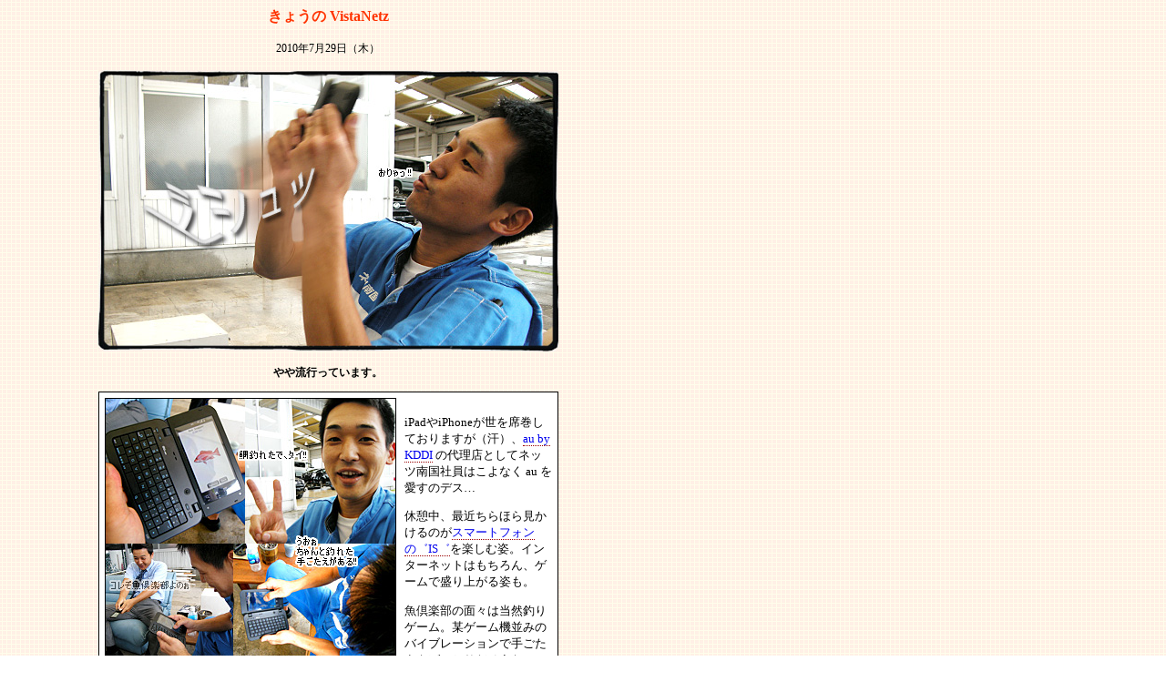

--- FILE ---
content_type: text/html
request_url: https://vistanet.co.jp/chng/10july/29.htm
body_size: 20175
content:
<!DOCTYPE HTML PUBLIC "-//W3C//DTD HTML 4.0 Transitional//EN">
<HTML>
<HEAD>
<TITLE>きょうのVistaNetz</TITLE>
<META http-equiv=Content-Type content="text/html; charset=shift_jis">
<META http-equiv=Content-Style-Type content=text/css>
<META content="MSHTML 5.50.4134.600" name=GENERATOR>
<STYLE type=text/css>

A:link {
	border-width:0px 0px 1px 0px; border-color:#990000; border-style:dotted; TEXT-DECORATION: none; 
}
A:visited {
	 border-width:0px 0px 1px 0px; border-color:#3300CC; border-style:dotted; TEXT-DECORATION: none; 
}
A:active {
	COLOR: #ff0000
}
A:hover {
	FONT-WEIGHT: normal; COLOR: red; TEXT-DECORATION: none; 
}

.logo {
	FONT-SIZE: 8pt; COLOR: #666666; FONT-FAMILY: "Century Gothic", "Helvetica", "Arial", "Sans-serif"
}
.doc {
	FONT-SIZE: 10pt; LINE-HEIGHT: 14pt}
.doc {
	font-family: "MS UI Gothic", "Osaka－等幅"}
.nonu {
	FONT-SIZE: 12pt; COLOR: #000099; TEXT-DECORATION: none
}
.txt01 {
	FONT-SIZE: 8pt; COLOR: #333333; LINE-HEIGHT: 120%
}

body {
	scrollbar-face-color:#ffffff;
	scrollbar-track-color:#ffffff;
	scrollbar-arrow-color:#ffffff;
	scrollbar-highlight-color:#ffffff;
	scrollbar-shadow-color:#121272;
	scrollbar-3dlight-color:#121272;
	scrollbar-darkshadow-color:#ffffff;
	background-image:url(/image_home/bg14.gif);
}
.txt02 {  font-size: 9pt}
.style1 {
	FONT-SIZE: 12pt;
	COLOR: #FF3300;
	TEXT-DECORATION: none;
	font-weight: bold;
}
.doc1 {	FONT-SIZE: 10pt; LINE-HEIGHT: 13pt}
.doc1 {	font-family: "MS UI Gothic", "Osaka－等幅"}
</STYLE>
<script language="JavaScript">
<!--
function OpenWin(){
    win=window.open("**.htm","new","scrollbars=no");
}

function MM_findObj(n, d) { //v4.01
  var p,i,x;  if(!d) d=document; if((p=n.indexOf("?"))>0&&parent.frames.length) {
    d=parent.frames[n.substring(p+1)].document; n=n.substring(0,p);}
  if(!(x=d[n])&&d.all) x=d.all[n]; for (i=0;!x&&i<d.forms.length;i++) x=d.forms[i][n];
  for(i=0;!x&&d.layers&&i<d.layers.length;i++) x=MM_findObj(n,d.layers[i].document);
  if(!x && d.getElementById) x=d.getElementById(n); return x;
}

function MM_preloadImages() { //v3.0
  var d=document; if(d.images){ if(!d.MM_p) d.MM_p=new Array();
    var i,j=d.MM_p.length,a=MM_preloadImages.arguments; for(i=0; i<a.length; i++)
    if (a[i].indexOf("#")!=0){ d.MM_p[j]=new Image; d.MM_p[j++].src=a[i];}}
}

function MM_swapImgRestore() { //v3.0
  var i,x,a=document.MM_sr; for(i=0;a&&i<a.length&&(x=a[i])&&x.oSrc;i++) x.src=x.oSrc;
}

function MM_swapImage() { //v3.0
  var i,j=0,x,a=MM_swapImage.arguments; document.MM_sr=new Array; for(i=0;i<(a.length-2);i+=3)
   if ((x=MM_findObj(a[i]))!=null){document.MM_sr[j++]=x; if(!x.oSrc) x.oSrc=x.src; x.src=a[i+2];}
}
//-->
</script>
</HEAD>

<BODY text=#000000 onLoad="MM_preloadImages('/chng/img_08apr/24.jpg','/chng/02.gif')" background="/image_home/bg14.gif" bgcolor="#FFFFFF">
<TABLE width=704 border=0 align="left" cellPadding=0 cellSpacing=0>
  <TBODY> 
  <TR> 
    <TD bordercolor="0">      <DIV align=center> 
        <p class="doc"><font color="#FF3300"><b> </b></font></p>
        <p align=center class=style1>きょうの VistaNetz</p>
        <p class=txt02 align=center>2010年7月29日（木）<br>
            <br>
            <img src="../img_10july/29.jpg" width="505" height="309" border="0"><br>
            <br>
          <strong class="txt02">やや流行っています。</strong></p>
        <table width="505" border="0" bgcolor="#000000" cellspacing="0">
          <tr>
            <td width="570">
              <table width="100%" border=0 cellpadding=6 cellspacing=0 bgcolor=#333333 class="doc">
                <tbody>
                  <tr bgcolor=#ffffff>
                    <td width="100%" valign="top" bgcolor="#ffffff"><p><img src="../img_10july/29_02.jpg" width="326" height="320" align="left"><br>
                      iPadやiPhoneが世を席巻しておりますが（汗）、<a href="http://www.au.kddi.com/" target="_parent">au by KDDI</a> の代理店としてネッツ南国社員はこよなく au を愛すのデス…</p>
                      <p>休憩中、最近ちらほら見かけるのが<a href="http://au-is.jp/" target="_blank">スマートフォンの゛IS゛</a>を楽しむ姿。インターネットはもちろん、ゲームで盛り上がる姿も。</p>
                      <p>魚倶楽部の面々は当然釣りゲーム。某ゲーム機並みのバイブレーションで手ごたえもばっちりだそうな。<br>
                        …買っちゃおっかなぁ～</p>
                    </tr>
                </tbody>
              </table>
              <div align="center"></div></td>
          </tr>
        </table>
        <br>
          </DIV>
      <blockquote>
        <blockquote>
          <p align="center" class="doc">
              <CENTER> 
                <a href="http://www.vistanet.co.jp/FS-APL/FS-Form/form.cgi?Code=support" onMouseOut="MM_swapImgRestore()" onMouseOver="MM_swapImage('Image7','','/chng/02.gif',1)"><img src="/chng/01.gif" alt="ご意見ご要望をお寄せください" name="Image7" width="505" height="21" border="0"></a>
              </CENTER>
          </p>
        </blockquote>
      </blockquote>
      <CENTER>
        <table width="505" border="0" cellpadding="0" class="doc" align="center">
            <tr> 
              <td width="224" height="96" valign="top"> 
              <p align="left"><a href="28.htm"><img src="../img_10july/28.gif" width="133" height="129" border="0" align="middle"><font color="#000000"> &lt;&lt;&lt; 前の日</font></a></p>            </td>
              <td width="275" height="96" valign="top"> 
                <div align="right">
                  <p><a href="/chng/10july/30.htm"><font color="#000000">次の日 &gt;&gt;&gt; <img src="/chng/img_10july/30.gif" width="133" height="129" border="0" align="middle"></font></a></p>
                </div>
              </td>
            </tr>
          </table>
      </CENTER>
      <blockquote>
        <blockquote>
          <p>
              <CENTER>
                <br>
              </CENTER>
          </p>
        </blockquote>
      </blockquote>      <DIV align=right> 
        <TABLE cellSpacing=0 cellPadding=0 width="100%" align=left border=0>
          <TBODY> 
          <TR> 
            <TD> 
              <HR noShade SIZE=1>

              <table width="680" border="0" cellpadding="1" align="center" cellspacing="1">
                <tr> 
                  <td class="doc"> 
                    <div align="left"><a href="/chng/01apr.htm">2001年4月</a></div>
                  </td>
                  <td class="doc"> 
                    <div align="left"><a href="/chng/01may.htm">2001年5月</a> </div>
                  </td>
                  <td class="doc"> 
                    <div align="left"><a href="/chng/01june.htm">2001年6月</a></div>
                  </td>
                  <td class="doc"> 
                    <div align="left"><a href="/chng/01july.htm">2001年7月</a></div>
                  </td>
                  <td class="doc"> 
                    <div align="left"><a href="/chng/01aug.htm">2001年8月</a></div>
                  </td>
                  <td class="doc"> 
                    <div align="left"><a href="/chng/01sep.htm">2001年9月</a></div>
                  </td>
                  <td class="doc"> 
                    <div align="left"><a href="/chng/01oct.htm">2001年10月</a> </div>
                  </td>
                  <td class="doc"> 
                    <div align="left"><a href="/chng/01nov.htm">2001年11月</a></div>
                  </td>
                </tr>
                <tr> 
                  <td class="doc"> 
                    <div align="left"><a href="/chng/01dec.htm">2001年12月</a></div>
                  </td>
                  <td class="doc"> 
                    <div align="left"><a href="/chng/02jan.htm">2002年1月</a></div>
                  </td>
                  <td class="doc"> 
                    <div align="left"><a href="/chng/02feb.htm">2002年2月</a></div>
                  </td>
                  <td class="doc"> 
                    <div align="left"><a href="/chng/02mar.htm">2002年3月</a></div>
                  </td>
                  <td class="doc"> 
                    <div align="left"><a href="/chng/02apr.htm">2002年4月</a></div>
                  </td>
                  <td class="doc"> 
                    <div align="left"><a href="/chng/02may.htm">2002年5月</a></div>
                  </td>
                  <td class="doc"> 
                    <div align="left"><a href="/chng/02june.htm">2002年6月</a></div>
                  </td>
                  <td class="doc"> 
                    <div align="left"><a href="/chng/02july.htm">2002年7月</a></div>
                  </td>
                </tr>
                <tr> 
                  <td class="doc"> 
                    <div align="left"><a href="/chng/02aug.htm">2002年8月</a></div>
                  </td>
                  <td class="doc"> 
                    <div align="left"><a href="/chng/02sep.htm">2002年9月</a></div>
                  </td>
                  <td class="doc"> 
                    <div align="left"><a href="/chng/02oct.htm">2002年10月</a></div>
                  </td>
                  <td class="doc"> 
                    <div align="left"><a href="/chng/02nov.htm">2002年11月</a></div>
                  </td>
                  <td class="doc"> 
                    <div align="left"><a href="/chng/02dec.htm">2002年12月</a></div>
                  </td>
                  <td class="doc"> 
                    <div align="left"><a href="/chng/03jan.htm">2003年1月</a></div>
                  </td>
                  <td class="doc"> 
                    <div align="left"><a href="/chng/03feb.htm">2003年2月</a></div>
                  </td>
                  <td class="doc"> 
                    <div align="left"><a href="/chng/03mar.htm">2003年3月</a></div>
                  </td>
                </tr>
                <tr> 
                  <td class="doc"> 
                    <div align="left"><a href="/chng/03apr.htm">2003年4月</a></div>
                  </td>
                  <td class="doc"> 
                    <div align="left"><a href="/chng/03may.htm">2003年5月</a></div>
                  </td>
                  <td class="doc"> 
                    <div align="left"><a href="/chng/03june.htm">2003年6月</a></div>
                  </td>
                  <td class="doc"> 
                    <div align="left"><a href="/chng/03july.htm">2003年7月</a></div>
                  </td>
                  <td class="doc"> 
                    <div align="left"><a href="/chng/03aug.htm">2003年8月</a></div>
                  </td>
                  <td class="doc"> 
                    <div align="left"><a href="/chng/03sep.htm">2003年9月</a></div>
                  </td>
                  <td class="doc"> 
                    <div align="left"><a href="/chng/03oct.htm">2003年10月</a></div>
                  </td>
                  <td class="doc"> 
                    <div align="left"><a href="/chng/03nov.htm">2003年11月</a></div>
                  </td>
                </tr>
                <tr> 
                  <td class="doc"> 
                    <div align="left"><a href="/chng/03dec.htm">2003年12月</a></div>
                  </td>
                  <td class="doc"> 
                    <div align="left"><a href="/chng/04jan.htm">2004年1月</a></div>
                  </td>
                  <td class="doc"> 
                    <div align="left"><a href="/chng/04feb.htm">2004年2月</a></div>
                  </td>
                  <td class="doc"> 
                    <div align="left"><a href="/chng/04mar.htm">2004年3月</a></div>
                  </td>
                  <td class="doc"> 
                    <div align="left"><a href="/chng/04apr.htm">2004年4月</a></div>
                  </td>
                  <td class="doc"> 
                    <div align="left"><a href="/chng/04may.htm">2004年5月</a></div>
                  </td>
                  <td class="doc"> 
                    <div align="left"><a href="/chng/04jun.htm">2004年6月</a></div>
                  </td>
                  <td class="doc"> 
                    <div align="left"><a href="/chng/04july.htm">2004年7月</a></div>
                  </td>
                </tr>
                <tr> 
                  <td class="doc"><a href="/chng/04aug.htm">2004年8月</a></td>
                  <td class="doc"><a href="/chng/04sep.htm">2004年9月</a></td>
                  <td class="doc"><a href="/chng/04oct.htm">2004年10月</a></td>
                  <td class="doc"><a href="/chng/04nov.htm">2004年11月</a></td>
                  <td class="doc"><a href="/chng/04dec.htm">2004年12月</a></td>
                  <td class="doc"><a href="/chng/05jan.htm">2005年1月</a></td>
                  <td class="doc"><a href="/chng/05feb.htm">2005年2月</a></td>
                  <td class="doc"><a href="/chng/05mar.htm">2005年3月</a></td>
                </tr>
                <tr> 
                  <td class="doc" height="12"><a href="/chng/05apr.htm">2005年4月</a></td>
                  <td class="doc" height="12"><a href="/chng/05may.htm">2005年5月</a></td>
                  <td class="doc" height="12"><a href="/chng/05june.html">2005年6月</a></td>
                  <td class="doc" height="12"><a href="/chng/05july.htm">2005年7月</a></td>
                  <td class="doc" height="12"><a href="/chng/05aug.htm">2005年8月</a></td>
                  <td class="doc" height="12"><a href="/chng/05sep.htm">2005年9月</a></td>
                  <td class="doc" height="12"><a href="/chng/05oct.htm">2005年10月</a></td>
                  <td class="doc" height="12"><a href="/chng/05nov.htm">2005年11月</a></td>
                </tr>
                <tr> 
                  <td class="doc" height="12"><a href="/chng/05dec.htm">2005年12月</a></td>
                  <td class="doc" height="12"><a href="/chng/06jan.htm">2006年1月</a></td>
                  <td class="doc" height="12"><a href="/chng/06feb.htm">2006年2月</a></td>
                  <td class="doc" height="12"><a href="/chng/06mar.htm">2006年3月</a></td>
                  <td class="doc" height="12"><a href="/chng/06apr.htm">2006年4月</a></td>
                  <td class="doc" height="12"><a href="/chng/06may.htm">2006年5月</a></td>
                  <td class="doc" height="12"><a href="/chng/06june.htm">2006年6月</a></td>
                  <td class="doc" height="12"><a href="/chng/06july.htm">2006年7月</a></td>
                </tr>
                <tr> 
                  <td class="doc" height="12"><a href="/chng/06aug.htm">2006年8月</a></td>
                  <td class="doc" height="12"><a href="/chng/06sep.htm">2006年9月</a></td>
                  <td class="doc" height="12"><a href="/chng/06oct.htm">2006年10月</a></td>
                  <td class="doc" height="12"><a href="/chng/06nov.htm">2006年11月</a></td>
                  <td class="doc" height="12"><a href="/chng/06dec.htm">2006年12月</a></td>
                  <td class="doc" height="12"><a href="/chng/07jan.htm">2007年1月</a></td>
                  <td class="doc" height="12"><a href="/chng/07feb.htm">2007年2月</a></td>
                  <td class="doc" height="12"><a href="/chng/07mar.htm">2007年3月</a></td>
                </tr>
                <tr> 
                  <td class="doc" height="12"><a href="/chng/07apr.htm">2007年4月</a></td>
                  <td class="doc" height="12"><a href="/chng/07may.htm">2007年5月</a></td>
                  <td class="doc" height="12"><a href="/chng/07june.htm">2007年6月</a></td>
                  <td class="doc" height="12"><a href="/chng/07july.htm">2007年7月</a></td>
                  <td class="doc" height="12"><a href="/chng/07aug.htm">2007年8月</a></td>
                  <td class="doc" height="12"><a href="/chng/07sep.htm">2007年9月</a></td>
                  <td class="doc" height="12"><a href="/chng/07oct.htm">2007年10月</a></td>
                  <td class="doc" height="12"><a href="/chng/07nov.htm">2007年11月</a></td>
                </tr>
                <tr> 
                  <td class="doc" height="12"><a href="/chng/07dec.htm">2007年12月</a></td>
                  <td class="doc" height="12"><a href="/chng/08jan.htm">2008年1月</a></td>
                  <td class="doc" height="12"><a href="/chng/08feb.htm">2008年2月</a></td>
                  <td class="doc" height="12"><a href="/chng/08mar.htm">2008年3月</a></td>
                  <td class="doc" height="12"><a href="/chng/08apr.htm">2008年4月</a></td>
                  <td class="doc" height="12"><a href="/chng/08may.htm">2008年5月</a></td>
                  <td class="doc" height="12"><a href="/chng/08june.htm">2008年6月</a></td>
                  <td class="doc" height="12"><a href="/chng/08july.htm">2008年7月</a></td>
                </tr>
                <tr> 
                  <td class="doc" height="12"><a href="/chng/08aug.htm">2008年8月</a></td>
                  <td class="doc" height="12"><a href="/chng/08sep.htm">2008年9月</a></td>
                  <td class="doc" height="12"><a href="/chng/08oct.htm">2008年10月</a></td>
                  <td class="doc" height="12"><a href="/chng/08nov.htm">2008年11月</a></td>
                  <td class="doc" height="12"><a href="/chng/08dec.htm">2008年12月</a></td>
                  <td class="doc" height="12"><a href="/chng/09jan.htm">2009年1月</a></td>
                  <td class="doc" height="12"><a href="/chng/09feb.htm">2009年2月</a></td>
                  <td class="doc" height="12"><a href="/chng/09mar.htm">2009年3月</a></td>
                </tr>
                <tr>
                  <td class="doc" height="20"><a href="/chng/09apr.htm">2009年4月</a></td>
                  <td class="doc" height="20"><a href="/chng/09may.htm">2009年5月</a></td>
                  <td class="doc" height="20"><a href="/chng/09june.htm">2009年6月</a></td>
                  <td class="doc" height="20"><a href="/chng/09july.htm">2009年7月</a></td>
                  <td class="doc" height="20"><a href="../09aug.htm">2009年8月</a></td>
                  <td class="doc" height="20"><a href="../09sep.htm">2009年9月</a></td>
                  <td class="doc" height="20"><a href="../09oct.htm">2009年10月</a></td>
                  <td class="doc" height="20"><a href="../09nov.htm">2009年11月</a></td>
                </tr>
                <tr>
                  <td class="doc" height="20"><a href="../09dec.htm">2009年12月</a></td>
                  <td class="doc" height="20"><a href="../10jan.htm">2010年1月</a></td>
                  <td class="doc" height="20"><a href="../10feb.html">2010年2月</a></td>
                  <td class="doc" height="20"><a href="../10mar.html">2010年3月</a></td>
                  <td class="doc" height="20"><a href="../10apr.html">2010年4月</a></td>
                  <td class="doc" height="20"><a href="../10may.html">2010年5月</a></td>
                  <td class="doc" height="20"><a href="../10june.html">2010年6月</a></td>
                  <td class="doc" height="20">&nbsp;</td>
                </tr>
              </table>
            </TD>
          </TR>
          </TBODY> 
        </TABLE>
      </DIV>
    </TD>
  </TR>
  <CENTER>
    <TR> 
      <TD vAlign=top> 
        <HR noShade SIZE=1>
        <P align=center> <img src="/image_home/navi03.gif" width="148" height="17" align="right" usemap="#Map2" border="0"> 
          <map name="Map2"> <area shape="rect" coords="18,0,71,15" href="javascript:history.go(-1)"> 
            <area shape="rect" coords="78,0,134,15" href="/index.html"> 
          </map> <SPAN class=logo>Copyright &copy; 1997 Netz Nangoku. All rights 
          reserved.</SPAN> </P>
      </TD>
    </TR>
  </CENTER>
  </TBODY> 

</TABLE>

<script type="text/javascript">
var gaJsHost = (("https:" == document.location.protocol) ? "https://ssl." : "http://www.");
document.write(unescape("%3Cscript src='" + gaJsHost + "google-analytics.com/ga.js' type='text/javascript'%3E%3C/script%3E"));
</script>
<script type="text/javascript">
try {
var pageTracker = _gat._getTracker("UA-12120526-1");
pageTracker._trackPageview();
} catch(err) {}</script>
<map name="Map">
  <area shape="rect" coords="345,190,484,210" href="../08sep/25.htm">
</map>
</BODY></HTML>